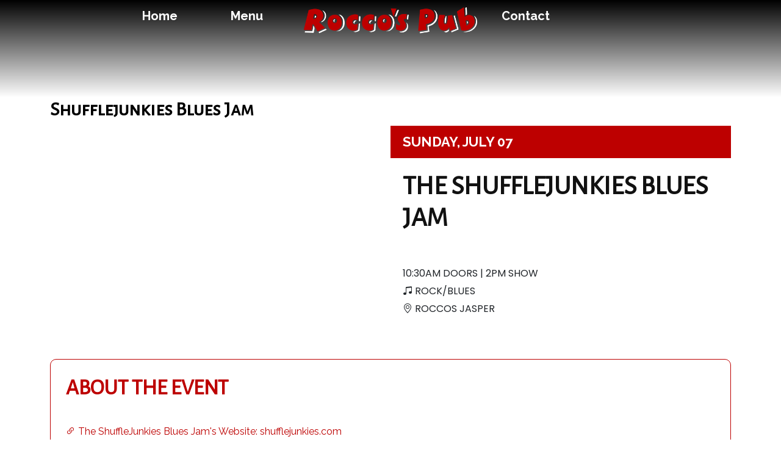

--- FILE ---
content_type: text/html; charset=UTF-8
request_url: https://www.roccosjasper.com/shows/shufflejunkies-blues-jam-16/
body_size: 9330
content:
<!doctype html>
<html class="no-js" lang="en-US">
<head>
		
<!-- Google Tag Manager -->
<script>(function(w,d,s,l,i){w[l]=w[l]||[];w[l].push({'gtm.start':new Date().getTime(),event:'gtm.js'});var f=d.getElementsByTagName(s)[0],j=d.createElement(s),dl=l!='dataLayer'?'&l='+l:'';j.async=true;j.src='https://www.googletagmanager.com/gtm.js?id='+i+dl;f.parentNode.insertBefore(j,f);})(window,document,'script','dataLayer','GTM-P9ZCQBP');</script>
<!-- End Google Tag Manager -->

<meta charset="UTF-8"/>
<meta name="viewport" content="width=device-width, initial-scale=1.0"/>
<meta name='robots' content='index, follow, max-image-preview:large, max-snippet:-1, max-video-preview:-1'/>

	<!-- This site is optimized with the Yoast SEO plugin v26.7 - https://yoast.com/wordpress/plugins/seo/ -->
	<title>Shufflejunkies Blues Jam - Rocco&#039;s Pub</title>
	<link rel="canonical" href="https://www.roccosjasper.com/shows/shufflejunkies-blues-jam-16/"/>
	<meta property="og:locale" content="en_US"/>
	<meta property="og:type" content="article"/>
	<meta property="og:title" content="Shufflejunkies Blues Jam - Rocco&#039;s Pub"/>
	<meta property="og:url" content="https://www.roccosjasper.com/shows/shufflejunkies-blues-jam-16/"/>
	<meta property="og:site_name" content="Rocco&#039;s Pub"/>
	<meta property="article:modified_time" content="2024-06-30T17:34:47+00:00"/>
	<meta name="twitter:card" content="summary_large_image"/>
	<script type="application/ld+json" class="yoast-schema-graph">{"@context":"https://schema.org","@graph":[{"@type":"WebPage","@id":"https://www.roccosjasper.com/shows/shufflejunkies-blues-jam-16/","url":"https://www.roccosjasper.com/shows/shufflejunkies-blues-jam-16/","name":"Shufflejunkies Blues Jam - Rocco&#039;s Pub","isPartOf":{"@id":"https://www.roccosjasper.com/#website"},"datePublished":"2024-06-27T14:48:39+00:00","dateModified":"2024-06-30T17:34:47+00:00","breadcrumb":{"@id":"https://www.roccosjasper.com/shows/shufflejunkies-blues-jam-16/#breadcrumb"},"inLanguage":"en-US","potentialAction":[{"@type":"ReadAction","target":["https://www.roccosjasper.com/shows/shufflejunkies-blues-jam-16/"]}]},{"@type":"BreadcrumbList","@id":"https://www.roccosjasper.com/shows/shufflejunkies-blues-jam-16/#breadcrumb","itemListElement":[{"@type":"ListItem","position":1,"name":"Home","item":"https://www.roccosjasper.com/"},{"@type":"ListItem","position":2,"name":"Shufflejunkies Blues Jam"}]},{"@type":"WebSite","@id":"https://www.roccosjasper.com/#website","url":"https://www.roccosjasper.com/","name":"Rocco&#039;s Pub","description":"Food, Beer, &amp; Live Music","potentialAction":[{"@type":"SearchAction","target":{"@type":"EntryPoint","urlTemplate":"https://www.roccosjasper.com/?s={search_term_string}"},"query-input":{"@type":"PropertyValueSpecification","valueRequired":true,"valueName":"search_term_string"}}],"inLanguage":"en-US"}]}</script>
	<!-- / Yoast SEO plugin. -->


<link rel="alternate" type="text/calendar" title="Rocco&#039;s Pub &raquo; iCal Feed" href="https://www.roccosjasper.com/events-calendar/?ical=1"/>
<link rel="alternate" title="oEmbed (JSON)" type="application/json+oembed" href="https://www.roccosjasper.com/wp-json/oembed/1.0/embed?url=https%3A%2F%2Fwww.roccosjasper.com%2Fshows%2Fshufflejunkies-blues-jam-16%2F"/>
<link rel="alternate" title="oEmbed (XML)" type="text/xml+oembed" href="https://www.roccosjasper.com/wp-json/oembed/1.0/embed?url=https%3A%2F%2Fwww.roccosjasper.com%2Fshows%2Fshufflejunkies-blues-jam-16%2F&#038;format=xml"/>
<style id='wp-img-auto-sizes-contain-inline-css' type='text/css'>img:is([sizes=auto i],[sizes^="auto," i]){contain-intrinsic-size:3000px 1500px}</style>
<link rel='stylesheet' id='wp-block-library-css' href='https://www.roccosjasper.com/wp-includes/css/dist/block-library/style.min.css?ver=6.9' type='text/css' media='all'/>
<style id='global-styles-inline-css' type='text/css'>:root{--wp--preset--aspect-ratio--square:1;--wp--preset--aspect-ratio--4-3: 4/3;--wp--preset--aspect-ratio--3-4: 3/4;--wp--preset--aspect-ratio--3-2: 3/2;--wp--preset--aspect-ratio--2-3: 2/3;--wp--preset--aspect-ratio--16-9: 16/9;--wp--preset--aspect-ratio--9-16: 9/16;--wp--preset--color--black:#000;--wp--preset--color--cyan-bluish-gray:#abb8c3;--wp--preset--color--white:#fff;--wp--preset--color--pale-pink:#f78da7;--wp--preset--color--vivid-red:#cf2e2e;--wp--preset--color--luminous-vivid-orange:#ff6900;--wp--preset--color--luminous-vivid-amber:#fcb900;--wp--preset--color--light-green-cyan:#7bdcb5;--wp--preset--color--vivid-green-cyan:#00d084;--wp--preset--color--pale-cyan-blue:#8ed1fc;--wp--preset--color--vivid-cyan-blue:#0693e3;--wp--preset--color--vivid-purple:#9b51e0;--wp--preset--gradient--vivid-cyan-blue-to-vivid-purple:linear-gradient(135deg,#0693e3 0%,#9b51e0 100%);--wp--preset--gradient--light-green-cyan-to-vivid-green-cyan:linear-gradient(135deg,#7adcb4 0%,#00d082 100%);--wp--preset--gradient--luminous-vivid-amber-to-luminous-vivid-orange:linear-gradient(135deg,#fcb900 0%,#ff6900 100%);--wp--preset--gradient--luminous-vivid-orange-to-vivid-red:linear-gradient(135deg,#ff6900 0%,#cf2e2e 100%);--wp--preset--gradient--very-light-gray-to-cyan-bluish-gray:linear-gradient(135deg,#eee 0%,#a9b8c3 100%);--wp--preset--gradient--cool-to-warm-spectrum:linear-gradient(135deg,#4aeadc 0%,#9778d1 20%,#cf2aba 40%,#ee2c82 60%,#fb6962 80%,#fef84c 100%);--wp--preset--gradient--blush-light-purple:linear-gradient(135deg,#ffceec 0%,#9896f0 100%);--wp--preset--gradient--blush-bordeaux:linear-gradient(135deg,#fecda5 0%,#fe2d2d 50%,#6b003e 100%);--wp--preset--gradient--luminous-dusk:linear-gradient(135deg,#ffcb70 0%,#c751c0 50%,#4158d0 100%);--wp--preset--gradient--pale-ocean:linear-gradient(135deg,#fff5cb 0%,#b6e3d4 50%,#33a7b5 100%);--wp--preset--gradient--electric-grass:linear-gradient(135deg,#caf880 0%,#71ce7e 100%);--wp--preset--gradient--midnight:linear-gradient(135deg,#020381 0%,#2874fc 100%);--wp--preset--font-size--small:13px;--wp--preset--font-size--medium:20px;--wp--preset--font-size--large:36px;--wp--preset--font-size--x-large:42px;--wp--preset--spacing--20:.44rem;--wp--preset--spacing--30:.67rem;--wp--preset--spacing--40:1rem;--wp--preset--spacing--50:1.5rem;--wp--preset--spacing--60:2.25rem;--wp--preset--spacing--70:3.38rem;--wp--preset--spacing--80:5.06rem;--wp--preset--shadow--natural:6px 6px 9px rgba(0,0,0,.2);--wp--preset--shadow--deep:12px 12px 50px rgba(0,0,0,.4);--wp--preset--shadow--sharp:6px 6px 0 rgba(0,0,0,.2);--wp--preset--shadow--outlined:6px 6px 0 -3px #fff , 6px 6px #000;--wp--preset--shadow--crisp:6px 6px 0 #000}:where(.is-layout-flex){gap:.5em}:where(.is-layout-grid){gap:.5em}body .is-layout-flex{display:flex}.is-layout-flex{flex-wrap:wrap;align-items:center}.is-layout-flex > :is(*, div){margin:0}body .is-layout-grid{display:grid}.is-layout-grid > :is(*, div){margin:0}:where(.wp-block-columns.is-layout-flex){gap:2em}:where(.wp-block-columns.is-layout-grid){gap:2em}:where(.wp-block-post-template.is-layout-flex){gap:1.25em}:where(.wp-block-post-template.is-layout-grid){gap:1.25em}.has-black-color{color:var(--wp--preset--color--black)!important}.has-cyan-bluish-gray-color{color:var(--wp--preset--color--cyan-bluish-gray)!important}.has-white-color{color:var(--wp--preset--color--white)!important}.has-pale-pink-color{color:var(--wp--preset--color--pale-pink)!important}.has-vivid-red-color{color:var(--wp--preset--color--vivid-red)!important}.has-luminous-vivid-orange-color{color:var(--wp--preset--color--luminous-vivid-orange)!important}.has-luminous-vivid-amber-color{color:var(--wp--preset--color--luminous-vivid-amber)!important}.has-light-green-cyan-color{color:var(--wp--preset--color--light-green-cyan)!important}.has-vivid-green-cyan-color{color:var(--wp--preset--color--vivid-green-cyan)!important}.has-pale-cyan-blue-color{color:var(--wp--preset--color--pale-cyan-blue)!important}.has-vivid-cyan-blue-color{color:var(--wp--preset--color--vivid-cyan-blue)!important}.has-vivid-purple-color{color:var(--wp--preset--color--vivid-purple)!important}.has-black-background-color{background-color:var(--wp--preset--color--black)!important}.has-cyan-bluish-gray-background-color{background-color:var(--wp--preset--color--cyan-bluish-gray)!important}.has-white-background-color{background-color:var(--wp--preset--color--white)!important}.has-pale-pink-background-color{background-color:var(--wp--preset--color--pale-pink)!important}.has-vivid-red-background-color{background-color:var(--wp--preset--color--vivid-red)!important}.has-luminous-vivid-orange-background-color{background-color:var(--wp--preset--color--luminous-vivid-orange)!important}.has-luminous-vivid-amber-background-color{background-color:var(--wp--preset--color--luminous-vivid-amber)!important}.has-light-green-cyan-background-color{background-color:var(--wp--preset--color--light-green-cyan)!important}.has-vivid-green-cyan-background-color{background-color:var(--wp--preset--color--vivid-green-cyan)!important}.has-pale-cyan-blue-background-color{background-color:var(--wp--preset--color--pale-cyan-blue)!important}.has-vivid-cyan-blue-background-color{background-color:var(--wp--preset--color--vivid-cyan-blue)!important}.has-vivid-purple-background-color{background-color:var(--wp--preset--color--vivid-purple)!important}.has-black-border-color{border-color:var(--wp--preset--color--black)!important}.has-cyan-bluish-gray-border-color{border-color:var(--wp--preset--color--cyan-bluish-gray)!important}.has-white-border-color{border-color:var(--wp--preset--color--white)!important}.has-pale-pink-border-color{border-color:var(--wp--preset--color--pale-pink)!important}.has-vivid-red-border-color{border-color:var(--wp--preset--color--vivid-red)!important}.has-luminous-vivid-orange-border-color{border-color:var(--wp--preset--color--luminous-vivid-orange)!important}.has-luminous-vivid-amber-border-color{border-color:var(--wp--preset--color--luminous-vivid-amber)!important}.has-light-green-cyan-border-color{border-color:var(--wp--preset--color--light-green-cyan)!important}.has-vivid-green-cyan-border-color{border-color:var(--wp--preset--color--vivid-green-cyan)!important}.has-pale-cyan-blue-border-color{border-color:var(--wp--preset--color--pale-cyan-blue)!important}.has-vivid-cyan-blue-border-color{border-color:var(--wp--preset--color--vivid-cyan-blue)!important}.has-vivid-purple-border-color{border-color:var(--wp--preset--color--vivid-purple)!important}.has-vivid-cyan-blue-to-vivid-purple-gradient-background{background:var(--wp--preset--gradient--vivid-cyan-blue-to-vivid-purple)!important}.has-light-green-cyan-to-vivid-green-cyan-gradient-background{background:var(--wp--preset--gradient--light-green-cyan-to-vivid-green-cyan)!important}.has-luminous-vivid-amber-to-luminous-vivid-orange-gradient-background{background:var(--wp--preset--gradient--luminous-vivid-amber-to-luminous-vivid-orange)!important}.has-luminous-vivid-orange-to-vivid-red-gradient-background{background:var(--wp--preset--gradient--luminous-vivid-orange-to-vivid-red)!important}.has-very-light-gray-to-cyan-bluish-gray-gradient-background{background:var(--wp--preset--gradient--very-light-gray-to-cyan-bluish-gray)!important}.has-cool-to-warm-spectrum-gradient-background{background:var(--wp--preset--gradient--cool-to-warm-spectrum)!important}.has-blush-light-purple-gradient-background{background:var(--wp--preset--gradient--blush-light-purple)!important}.has-blush-bordeaux-gradient-background{background:var(--wp--preset--gradient--blush-bordeaux)!important}.has-luminous-dusk-gradient-background{background:var(--wp--preset--gradient--luminous-dusk)!important}.has-pale-ocean-gradient-background{background:var(--wp--preset--gradient--pale-ocean)!important}.has-electric-grass-gradient-background{background:var(--wp--preset--gradient--electric-grass)!important}.has-midnight-gradient-background{background:var(--wp--preset--gradient--midnight)!important}.has-small-font-size{font-size:var(--wp--preset--font-size--small)!important}.has-medium-font-size{font-size:var(--wp--preset--font-size--medium)!important}.has-large-font-size{font-size:var(--wp--preset--font-size--large)!important}.has-x-large-font-size{font-size:var(--wp--preset--font-size--x-large)!important}</style>

<style id='classic-theme-styles-inline-css' type='text/css'>.wp-block-button__link{color:#fff;background-color:#32373c;border-radius:9999px;box-shadow:none;text-decoration:none;padding:calc(.667em + 2px) calc(1.333em + 2px);font-size:1.125em}.wp-block-file__button{background:#32373c;color:#fff;text-decoration:none}</style>
<link rel='stylesheet' id='ms-main-css' href='https://www.roccosjasper.com/wp-content/plugins/masterslider/public/assets/css/masterslider.main.css?ver=3.4.5' type='text/css' media='all'/>
<link rel='stylesheet' id='ms-custom-css' href='https://www.roccosjasper.com/wp-content/uploads/masterslider/custom.css?ver=5.6' type='text/css' media='all'/>
<link rel="https://api.w.org/" href="https://www.roccosjasper.com/wp-json/"/><link rel="alternate" title="JSON" type="application/json" href="https://www.roccosjasper.com/wp-json/wp/v2/shows/4047"/><script>var ms_grabbing_curosr='https://www.roccosjasper.com/wp-content/plugins/masterslider/public/assets/css/common/grabbing.cur',ms_grab_curosr='https://www.roccosjasper.com/wp-content/plugins/masterslider/public/assets/css/common/grab.cur';</script>
<meta name="generator" content="MasterSlider 3.4.5 - Responsive Touch Image Slider"/>
<meta name="tec-api-version" content="v1"><meta name="tec-api-origin" content="https://www.roccosjasper.com"><link rel="alternate" href="https://www.roccosjasper.com/wp-json/tribe/events/v1/"/><link rel="icon" href="https://www.roccosjasper.com/wp-content/uploads/2021/11/Roccos-Favicon.png" sizes="32x32"/>
<link rel="icon" href="https://www.roccosjasper.com/wp-content/uploads/2021/11/Roccos-Favicon.png" sizes="192x192"/>
<link rel="apple-touch-icon" href="https://www.roccosjasper.com/wp-content/uploads/2021/11/Roccos-Favicon.png"/>
<meta name="msapplication-TileImage" content="https://www.roccosjasper.com/wp-content/uploads/2021/11/Roccos-Favicon.png"/>
		<style type="text/css" id="wp-custom-css">#mc_embed_signup{display:block;width:100%;background:unset!important;margin-top:48px}#mc_embed_signup h4{text-align:center!important;font-size:2rem!important;color:#bd0000!important}#mc_embed_signup .mc-field-group,#mc-embedded-subscribe{width:25%!important;display:inline-block;padding:0 8px 0 0!important;vertical-align:bottom}#mc_embed_signup .indicates-required{text-align:left!important}#mc_embed_signup input{margin-bottom:0!important}#mc_embed_signup .mc-field-group{padding-right:8px}#mc_embed_signup #mc-embedded-subscribe-form div.mce_inline_error{position:absolute;background:#bd0000ae!important;color:#fff!important}#mc_6666embed_signup .mc-field-group,#mc-embedded-subscribe{padding-bottom:0!important;display:inline-block!important;width:25%!important;clear:none!important;margin:0!important;vertical-align:bottom!important}#mc-embedded-subscribe{height:40px!important;background:#bd0000!important}.site-navigation{background: linear-gradient(
0deg
, rgba(255,255,255,0) 0%, rgba(0,0,0,1) 100%);padding-bottom:160px}@media only screen and (max-width:600px){#mc_embed_signup .mc-field-group,#mc-embedded-subscribe{width:100%!important}}</style>
		
<!-- Font -->
<link href="https://fonts.googleapis.com/css?family=Alegreya+Sans+SC|Open+Sans" rel="stylesheet">

<!-- Tessera Includes  -->
<!-- JQuery -->
<script type="text/javascript" src="https://cdnjs.cloudflare.com/ajax/libs/jquery/3.6.0/jquery.min.js"></script>
<!-- Popper -->
<script type="text/javascript" src="https://unpkg.com/@popperjs/core@2"></script> <!-- popper is required by tippy -->
<!-- Tippy -->
<script type="text/javascript" src="https://cdnjs.cloudflare.com/ajax/libs/tippy.js/2.5.4/tippy.all.min.js"></script>
<!-- Fuse -->
<script type="text/javascript" src="https://cdn.jsdelivr.net/npm/fuse.js/dist/fuse.js"></script>
<!-- Dateformat -->
<script type="text/javascript" src="https://cdn.jsdelivr.net/gh/phstc/jquery-dateFormat@master/dist/dateFormat.min.js"></script>
<!-- Ouical -->
<script type="text/javascript" src="https://tickets.roccosjasper.com/tessera/ouical.min.js?v=WNZtUbo_dUF6Dpkkve7iwDY2kGXbMQJTbjS8e4cZUGE"></script>
<!-- Bootstrap -->
<script type="text/javascript" src="https://cdn.jsdelivr.net/npm/bootstrap@5.1.3/dist/js/bootstrap.bundle.min.js" integrity="sha384-ka7Sk0Gln4gmtz2MlQnikT1wXgYsOg+OMhuP+IlRH9sENBO0LRn5q+8nbTov4+1p" crossorigin="anonymous"></script>
<link rel="stylesheet" href="https://cdn.jsdelivr.net/npm/bootstrap@5.1.3/dist/css/bootstrap.min.css" integrity="sha384-1BmE4kWBq78iYhFldvKuhfTAU6auU8tT94WrHftjDbrCEXSU1oBoqyl2QvZ6jIW3" crossorigin="anonymous">
<!-- SumoSelect   -->
<link rel="stylesheet" href="https://cdnjs.cloudflare.com/ajax/libs/jquery.sumoselect/3.0.2/sumoselect.css" crossorigin="anonymous"/>
<script type="text/javascript" src="https://cdnjs.cloudflare.com/ajax/libs/jquery.sumoselect/3.0.2/jquery.sumoselect.min.js" crossorigin="anonymous" referrerpolicy="no-referrer"></script>
<!-- Bootstrap icons -->
<link rel="stylesheet" href="https://cdn.jsdelivr.net/npm/bootstrap-icons@1.6.1/font/bootstrap-icons.css">
<!-- Tessera SDK -->
<script type="text/javascript" src="https://tickets.roccosjasper.com/tessera/tessera-sdk.js?v=_kJu2O8aUq3pf__7Q_Qij16BrRb2YNoZpD1_mjpXQOY"></script>
<!-- Tessera UI -->
<link rel="stylesheet" href="https://tickets.roccosjasper.com/tessera/tessera-ui.css?v=-4L0ymy0Wqr9YAMVlwO_E72XZZtHT4Sf78P5rAjz8Yw"/>
<script type="text/javascript" src="https://tickets.roccosjasper.com/tessera/tessera-ui.js?v=jXq6d-zLkRSTu6xjCeNA_LtgCpuh5gUalsTnElspfWY"></script>
<!-- End Tessera Includes -->
		

<!-- Theme CSS -->
<link href="/wp-content/themes/FoundationPress-master/tessera/custom.css?v=2026071144" rel="stylesheet"/>

<!-- Custom JS -->
<script type="text/javascript" src="/wp-content/themes/FoundationPress-master/tessera/jquery.marquee.min.js"></script>
		
		
<!-- Facebook Pixel Code -->
<script>!function(f,b,e,v,n,t,s){if(f.fbq)return;n=f.fbq=function(){n.callMethod?n.callMethod.apply(n,arguments):n.queue.push(arguments)};if(!f._fbq)f._fbq=n;n.push=n;n.loaded=!0;n.version='2.0';n.queue=[];t=b.createElement(e);t.async=!0;t.src=v;s=b.getElementsByTagName(e)[0];s.parentNode.insertBefore(t,s)}(window,document,'script','https://connect.facebook.net/en_US/fbevents.js');fbq('init','306668686918637');fbq('track','PageView');</script>
<noscript><img height="1" width="1" style="display:none" src="https://www.facebook.com/tr?id=306668686918637&ev=PageView&noscript=1"/></noscript>
<!-- End Facebook Pixel Code -->
		
<script type="text/javascript" src="//downloads.mailchimp.com/js/signup-forms/popup/unique-methods/embed.js" data-dojo-config="usePlainJson: true, isDebug: false"></script><script type="text/javascript">window.dojoRequire(["mojo/signup-forms/Loader"],function(L){L.start({"baseUrl":"mc.us4.list-manage.com","uuid":"51bed8c0b615732e593ab6b90","lid":"ac910be452","uniqueMethods":true})})</script>
</head>

<body class="home page-template page-template-page-templates page-template-front page-template-page-templatesfront-php page page-id-4 _masterslider _msp_version_3.4.5 tribe-js">
	
<!-- Google Tag Manager (noscript) -->
<noscript><iframe src="https://www.googletagmanager.com/ns.html?id=GTM-P9ZCQBP" height="0" width="0" style="display:none;visibility:hidden"></iframe></noscript>
<!-- End Google Tag Manager (noscript) -->
		


	
	
<header class="site-header" role="banner">
	
		<div class="container d-none d-md-block">
		<nav class="top-bar navbar" role="navigation">
					<div class="site-title-bar title-bar" data-responsive-toggle="mobile-menu">
			<div class="title-bar-right">
				<button class="menu-icon" type="button" data-toggle="mobile-menu"></button>
			</div>
		</div>
			<div class="row">
				<div class="col-4">
					
					<ul id="menu-left-menu" class="dropdown menu desktop-menu" data-dropdown-menu><li id="menu-item-547" class="menu-item menu-item-type-post_type menu-item-object-page menu-item-home menu-item-547"><a href="https://www.roccosjasper.com/">Home</a></li>
<li id="menu-item-584" class="menu-item menu-item-type-post_type menu-item-object-page menu-item-584"><a href="https://www.roccosjasper.com/menu/">Menu</a></li>
</ul>				</div>				
				<div class="col-4" id="logo-column">
					<div id="logo-wrapper">
						<a href=" https://www.roccosjasper.com">
							<div id="logo-border">
								<span class="helper"></span>
								<img id="logo" src="/wp-content/uploads/logo.png"/>
							</div>
						</a>
					</div>
				</div>
				<div class="col-4 d-flex">

					<ul id="menu-right-menu" class="dropdown menu desktop-menu" data-dropdown-menu><li id="menu-item-552" class="menu-item menu-item-type-post_type menu-item-object-page menu-item-552"><a href="https://www.roccosjasper.com/contact-us/">Contact</a></li>
</ul>					<div class="tessera-icons">
                        <div class="tessera-account-icon"></div>
                        <div class="tessera-cart-icon"></div>						
					</div>
				</div>
			</div>
			
			<div class="row">
											
<nav class="mobile-menu vertical menu" id="mobile-menu" role="navigation">
  <ul id="menu-full-menu" class="vertical menu" data-accordion-menu data-submenu-toggle="true"><li id="menu-item-589" class="menu-item menu-item-type-post_type menu-item-object-page menu-item-home menu-item-589"><a href="https://www.roccosjasper.com/">Home</a></li>
<li id="menu-item-586" class="menu-item menu-item-type-post_type menu-item-object-page menu-item-586"><a href="https://www.roccosjasper.com/menu/">Menu</a></li>
<li id="menu-item-588" class="menu-item menu-item-type-post_type menu-item-object-page menu-item-588"><a href="https://www.roccosjasper.com/contact-us/">Contact</a></li>
</ul></nav>
								</div>
		</nav>
			
		</div>	
			
<div class="container-fluid p-0 d-sm-block d-md-none">			
		<nav class="navbar navbar-dark bg-dark p-2">
  
    <a class="navbar-brand mx-auto" href="/"><img id="logo" src="/wp-content/uploads/logo.png" style="width: 200px;"></a>
    <button class="navbar-toggler" type="button" data-bs-toggle="collapse" data-bs-target="#navbarSupportedContent" aria-controls="navbarSupportedContent" aria-expanded="false" aria-label="Toggle navigation">
      <span class="navbar-toggler-icon"></span>
    </button>
    <div class="collapse navbar-collapse" id="navbarSupportedContent">
<ul id="menu-left-menu-1" class="dropdown menu desktop-menu" data-dropdown-menu><li class="menu-item menu-item-type-post_type menu-item-object-page menu-item-home menu-item-547"><a href="https://www.roccosjasper.com/">Home</a></li>
<li class="menu-item menu-item-type-post_type menu-item-object-page menu-item-584"><a href="https://www.roccosjasper.com/menu/">Menu</a></li>
</ul><ul id="menu-right-menu-1" class="dropdown menu desktop-menu" data-dropdown-menu><li class="menu-item menu-item-type-post_type menu-item-object-page menu-item-552"><a href="https://www.roccosjasper.com/contact-us/">Contact</a></li>
</ul>    </div>
  
</nav>	
</div>				
</header>




<script>var eventObject={eventID:'4047',eventTitle:'Shufflejunkies Blues Jam',dateandTime:'07/07/2024 2:00 pm',doorTime:'10:30 am',showImageURL:'https://www.roccosjasper.com/wp-content/uploads/2021/09/shuffle.jpg',eventVenueName:'Roccos Jasper',eventGenre:"Rock/blues "};</script>

<div class="container-fluid ps-0 pe-0">
  <div class="site-navigation">
  </div>
</div>
<div class="container">

  <h2 class="tessera-title">Shufflejunkies Blues Jam</h2>
  <div class="row tessera-card-container">
      <div class="col-md-6">
        <div class="tessera-image" style="background-image:url(https://www.roccosjasper.com/wp-content/uploads/2021/09/shuffle.jpg)">
          <div class="tessera-all-sold-out" style="display: none">SOLD OUT</div>
          <div class="tessera-last-call" style="display: none">LAST CALL</div>
        </div>
      </div>
      <div class="col-md-6">
        <div class="tessera-show-info">
          <div class="date">
            <i class="far fa-calendar"></i>
            <strong><span class="day">Sunday,</span> 
            July 07</strong>
          </div>  
          <div class="tessera-artists">
                                                                                          <h2><a href="https://https://shufflejunkies.com/" target="_blank">The ShuffleJunkies Blues Jam</a></h2>
                                                                
                      </div>
          <div class="tessera-time">
            <div class="time-item">
              <i class="far fa-clock"></i><span> 10:30AM DOORS | 2PM SHOW</span>
            </div>
                        <div class="time-item">
              <i class="bi bi-music-note-beamed"></i> <span>Rock/blues </span>
            </div>
                        <div class="time-item">
              <i class="bi bi-geo-alt"></i> <span>Roccos Jasper</span>
            </div>
          </div>
                  </div>
      </div>
  </div>
</div>


  <div class="container tessera-ticketing">
      <!---- TESSERA PIECE SHOULD ENTIRE SECTION BE REPLACED BY TESSERA?---->
    <div class="tessera-event-tickets">
        <!-- place here from tessera? --->
    </div>
    <table class="tessera-show-tickets" id="tessera-ticket-types">
      <thead>
          <tr>
              <th>Ticket Type</th>
              <th>Price</th>
              <th style="width: 140px;">Qty</th>
          </tr>
      </thead>
      <tbody>
      </tbody>
    </table>
<div class="row tessera-purchase-container tessera-checkout-code-container mt-4">
      <div class="col-xs col-sm-8 mb-1">

    <div class="row">
        <div class="col-6 col-md-6 mb-1">
            <input id="purchase-code-input" class="form-control mr-2"></div>
        <div class="col-6 mb-1 d-flex justify-content-end justify-content-md-start">
                <a class="btn tessera-code-button apply-code">Apply Code</a>
    </div>
    </div>
    
</div>
      <div class="col-xs col-sm-4">
        <div class="tessera-add-to-cart-container d-flex justify-content-end">
	        <a class="btn btn-success tessera-add-to-cart">Add To Cart</a>
		    </div>
      </div>
		        <div id="tessera-error-code" style="display:none;"></div> 
    </div> 
  </div>


    
      <!---- END TESSERA PIECE ---->











<!-------- THE REST IS JUST DESCRIPTION AND ADDITIONAL WORDPRESS ADDITIVES ----------->

      

<div class="container">
  <div class="tessera-show-description">
    <h3>About the Event</h3>
    
    <div class="show-description">
          </div>

    
                                    <div style="margin-top: 10px;">
                                                <a href="https://https://shufflejunkies.com/" target="_blank"><i class="bi bi-link-45deg"></i> The ShuffleJunkies Blues Jam's Website: shufflejunkies.com</a><br>
                                                      </div>
                     
  </div>
</div>

<div class="container">
  <div class="tessera-show-location">
        <div class="showLocationTitle"><i class="bi bi-geo-alt"></i> Roccos Jasper</div>
        <div class="showLocationBody">
          <div class="row">
                          <div class="col-md-5">
                          <div class="address mb-4 mb-md-0">
                <div class="buildingImage">
                                </div>
                <h5 class="pt-3">Roccos Jasper</h5>
                <p>
                47 Mountainside Village Parkway<br>
                Jasper, GA 30143<br>
                (706) 253-1900                </p>
              </div>
            </div>
                          <div class="col-md-7">
                <div class="map" style="width: 100%; height: 100%;">
                  <a class="d-block" style="width: 100%; height: 100%;" href="https://www.google.com/maps/?q=Roccos Jasper 47 Mountainside Village Parkway, Jasper, GA 30143" target="_blank">
                    <img style="width: 100%; height: 100%;" class="object-fit-cover" src="https://maps.googleapis.com/maps/api/staticmap?&center=47 Mountainside Village Parkway, Jasper, GA 30143&zoom=15&size=700x400&&markers=size:mid%7Ccolor:red%7C47 Mountainside Village Parkway, Jasper, GA 30143&key=AIzaSyBEixYe_ZENuTglYsrgpmVzHwIftlB44J0">
                  </a>
                </div>
              </div>
                      </div>
        </div>
      </div>

    <div class="tickets my-4">
    </div>

  </div>
</div>

</div>

<script>
  var tesseraSettings = `{ 
      "TesseraUrl": "https://tickets.roccosjasper.com", 
      "ApiUrl": "https://tickets.roccosjasper.com/api/v1", 
      "FrontendUrl": "https://www.roccosjasper.com", 

      "IntegrationSettings": { 
        "IntegrationMode": "overlay"
      }, 

      "ProductCardSettings": {
        "OverlaySettings": {
          "UseOverlaySettings": true, 
          "BuyNowButtonSelector": ".buy-now",  
          "SoldOutSelectorActions": [ 
            {"selector": ".sold-out", 
            "action": "addClass", 
            "change": "totally-sold-out" 
            }, {
            "selector": ".sold-out", 
            "action": "removeClass", 
            "change": "no-display" 
            }],
          "LastCallSelectorActions": [ 
            {"selector": ".last-call", 
            "action": "addClass", 
            "change": "last-call" 
            }, {
            "selector": ".last-call", 
            "action": "removeClass", 
            "change": "no-display" 
            }]
          },
        "EmbedSettings": [],
        "DateFormat": "E, MMM dd" 
      },

      "TesseraUISettings": {
        "AccountIconSettings": {
          "UseAccountIcon": false,
          "AccountIconSelector": ".tessera-account-icon",
          "AccountUrl": "https://tickets.roccosjasper.com"
        },
        "CartIconSettings": {
          "UseCartIcon": false,
          "CartIconSelector": ".tessera-cart-icon"
        }
      },

      "FuzzySearchSettings": { 
        "DisplayFuzzySearch": true, 
        "DisplayOnAllPages": false
      }, 

      "CartSettings": { 
        "ModalCartSettings": { 
          "CloseButtonHtml": "X", 
          "DateFormat": "E, MMM dd", 
          "TotalText": "TOTAL:",
          "ShowTerms": false
        } 
      }, 
      "ShowCardSettings": { 
        "DateFormat": "E, MMM dd" 
      },
      "EventDetailSettings": {
      	"AllSeatsInOne": true,
        "TicketTableSelector": "#tessera-ticket-types",
        "UseEmbeddedCodeAndAddButtons": false
      }, \
      "MerchCardSettings": {}, \
      "MerchDetailSettings": {}, \
      "ProfileSettings": {} \
    }`;

  window.onload = function() {
    var callback = function() {
      placeUIButtons();
      initModalCart();
      tesseraUIOverlayEventDetails(eventObject.eventID);
      
      this.loadingFinished = true;
    };
    tesseraInit(tesseraSettings, callback, debug = true); 
  }
</script>


		</section>


<div class="container">
		<div class="row">
								<!-- Begin Mailchimp Signup Form -->
				<link href="//cdn-images.mailchimp.com/embedcode/classic-10_7.css" rel="stylesheet" type="text/css">
				<style type="text/css">#mc_embed_signup{background:#fff;clear:left;font:14px Helvetica,Arial,sans-serif}</style>
				<div id="mc_embed_signup">
				<form action="https://roccosjasper.us4.list-manage.com/subscribe/post?u=51bed8c0b615732e593ab6b90&amp;id=ac910be452" method="post" id="mc-embedded-subscribe-form" name="mc-embedded-subscribe-form" class="validate" target="_blank" novalidate>
					<div id="mc_embed_signup_scroll">
					<h4>Join Our Mailing List</h4>
				<div class="mc-field-group">
					<label for="mce-FNAME">First Name  <span class="asterisk">*</span>
				</label>
					<input type="text" value="" name="FNAME" class="required" id="mce-FNAME">
				</div><!--
				--><div class="mc-field-group">
					<label for="mce-LNAME">Last Name  <span class="asterisk">*</span>
				</label>
					<input type="text" value="" name="LNAME" class="required" id="mce-LNAME">
				</div><!--
				--><div class="mc-field-group">
					<label for="mce-EMAIL">Email Address  <span class="asterisk">*</span>
				</label>
					<input type="email" value="" name="EMAIL" class="required email" id="mce-EMAIL">
				</div><!--
				--><input type="submit" value="Subscribe" name="subscribe" id="mc-embedded-subscribe" class="button">
						
				<div class="indicates-required"><span class="asterisk">*</span> indicates required</div>
					<div id="mce-responses" class="clear">
						<div class="response" id="mce-error-response" style="display:none"></div>
						<div class="response" id="mce-success-response" style="display:none"></div>
					</div>    <!-- real people should not fill this in and expect good things - do not remove this or risk form bot signups-->
					<div style="position: absolute; left: -5000px;" aria-hidden="true"><input type="text" name="b_51bed8c0b615732e593ab6b90_ac910be452" tabindex="-1" value=""></div>
					</div>
				</form>
				</div>
				<script type='text/javascript' src='//s3.amazonaws.com/downloads.mailchimp.com/js/mc-validate.js'></script><script type='text/javascript'>(function($){window.fnames=new Array();window.ftypes=new Array();fnames[1]='FNAME';ftypes[1]='text';fnames[2]='LNAME';ftypes[2]='text';fnames[0]='EMAIL';ftypes[0]='email';fnames[3]='ADDRESS';ftypes[3]='address';fnames[4]='PHONE';ftypes[4]='phone';}(jQuery));var $mcj=jQuery.noConflict(true);</script>
				<!--End mc_embed_signup-->
	</div>
</div>



<div class="container-fluid mt-5">
			<footer class="footer row">
								<article id="nav_menu-2" class="large-4 columns widget widget_nav_menu"><div class="menu-full-menu-container"><ul id="menu-full-menu-1" class="menu"><li class="menu-item menu-item-type-post_type menu-item-object-page menu-item-home menu-item-589"><a href="https://www.roccosjasper.com/">Home</a></li>
<li class="menu-item menu-item-type-post_type menu-item-object-page menu-item-586"><a href="https://www.roccosjasper.com/menu/">Menu</a></li>
<li class="menu-item menu-item-type-post_type menu-item-object-page menu-item-588"><a href="https://www.roccosjasper.com/contact-us/">Contact</a></li>
</ul></div></article>				
			</footer>
			<div>
				<div class="row text-center foottext py-3" id="sub-footer">
					&copy; 2026 All rights reserved | Rocco's Pub 47 Mountainside Village Parkway, Jasper, GA 30143 <a href="tel:7062531900">(706) 253-1900</a>


				</div>
</div>
</div>

		


<script type="speculationrules">
{"prefetch":[{"source":"document","where":{"and":[{"href_matches":"/*"},{"not":{"href_matches":["/wp-*.php","/wp-admin/*","/wp-content/uploads/*","/wp-content/*","/wp-content/plugins/*","/wp-content/themes/FoundationPress-master/*","/*\\?(.+)"]}},{"not":{"selector_matches":"a[rel~=\"nofollow\"]"}},{"not":{"selector_matches":".no-prefetch, .no-prefetch a"}}]},"eagerness":"conservative"}]}
</script>
		<script>(function(body){'use strict';body.className=body.className.replace(/\btribe-no-js\b/,'tribe-js');})(document.body);</script>
		<script>//<![CDATA[
var tribe_l10n_datatables={"aria":{"sort_ascending":": activate to sort column ascending","sort_descending":": activate to sort column descending"},"length_menu":"Show _MENU_ entries","empty_table":"No data available in table","info":"Showing _START_ to _END_ of _TOTAL_ entries","info_empty":"Showing 0 to 0 of 0 entries","info_filtered":"(filtered from _MAX_ total entries)","zero_records":"No matching records found","search":"Search:","all_selected_text":"All items on this page were selected. ","select_all_link":"Select all pages","clear_selection":"Clear Selection.","pagination":{"all":"All","next":"Next","previous":"Previous"},"select":{"rows":{"0":"","_":": Selected %d rows","1":": Selected 1 row"}},"datepicker":{"dayNames":["Sunday","Monday","Tuesday","Wednesday","Thursday","Friday","Saturday"],"dayNamesShort":["Sun","Mon","Tue","Wed","Thu","Fri","Sat"],"dayNamesMin":["S","M","T","W","T","F","S"],"monthNames":["January","February","March","April","May","June","July","August","September","October","November","December"],"monthNamesShort":["January","February","March","April","May","June","July","August","September","October","November","December"],"monthNamesMin":["Jan","Feb","Mar","Apr","May","Jun","Jul","Aug","Sep","Oct","Nov","Dec"],"nextText":"Next","prevText":"Prev","currentText":"Today","closeText":"Done","today":"Today","clear":"Clear"}};
//]]></script><script type="text/javascript" src="https://www.roccosjasper.com/wp-content/plugins/the-events-calendar/common/build/js/user-agent.js?ver=da75d0bdea6dde3898df" id="tec-user-agent-js"></script>
<script type="text/javascript" src="https://www.roccosjasper.com/wp-content/themes/FoundationPress-master/dist/assets/js/main.js?ver=1.1.4" id="customJS-js"></script>

</body>
</html>

--- FILE ---
content_type: application/javascript
request_url: https://www.roccosjasper.com/wp-content/themes/FoundationPress-master/dist/assets/js/main.js?ver=1.1.4
body_size: 118
content:
$( document ).ready(function() {
  $('.marquee').marquee({
    duration: 15000,
    direction: 'left',
    duplicated: true,
    gap: 10,
    pauseOnHover: true,
  });
});